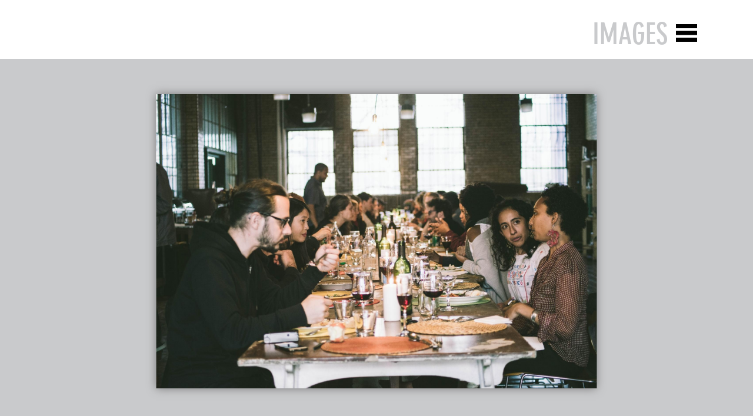

--- FILE ---
content_type: text/html; charset=utf-8
request_url: https://archive.newmuseum.org/images/14930
body_size: 19877
content:
<!DOCTYPE html>
<html lang="en" data-app="economy-newmuseum" class="show  ">
  <head itemscope itemtype="http://schema.org/WebSite">
    <meta charset="utf-8" />
    <meta http-equiv="X-UA-Compatible" content="IE=edge" />
    <meta name="description" content="The New Museum Digital Archive contains documentation of the New Museum&#39;s program and institutional history in the form of images, video, audio, publications and printed matter." />
    <meta name="keywords" content="" />
    <meta name="viewport" content="width=device-width, initial-scale=1.0" id="meta-viewport" />

    <meta property="og:title" content="Images - New Museum Digital Archive" />
    <meta property="og:site_name" content="New Museum Digital Archive"/>
    <meta property="og:type" content="website">
    <meta property="og:description" content="The New Museum Digital Archive contains documentation of the New Museum&#39;s program and institutional history in the form of images, video, audio, publications and printed matter." />

    <meta name="csrf-param" content="authenticity_token" />
<meta name="csrf-token" content="VK5ufwGQ8rlUcRElU/mp3HBpvuOmqQF6LYi+GvRynxZheASJ8QP8CrP+9R+lultuW+QQKeaQWx0MlplDmfZcSA==" />

    <title itemprop="name">Images - New Museum Digital Archive</title>

      <link rel="shortcut icon" type="image/png" href="https://d2b8urneelikat.cloudfront.net/assets/favicon-4c35197358b2b31dca80117cb2ee030ce43852cab2e94dee8700aea52ddc1c1c.png" />




      <link rel="stylesheet" media="all" href="https://d2b8urneelikat.cloudfront.net/assets/economy-viewing-5c0986b3a9dfa3e83953618f861ed8b887ecb31ad54ff814b9549eb57f71e329.css" data-turbolinks-track="reload" />


    <script src="https://d2b8urneelikat.cloudfront.net/assets/economy-05d761ffc9d269f94c80b6ceb9c3cb9d9b2588175c9f1806c54c28b4888c553b.js" data-turbolinks-track="reload"></script>


      <script src="https://d2b8urneelikat.cloudfront.net/assets/application-1856bd8f40274bf968f1c46977d1a0198d8992307293b61953a0e7a503144030.js" data-turbolinks-track="reload"></script>

    
      



<!-- gtag.js -->  
<script async src="https://www.googletagmanager.com/gtag/js?id="></script>
<script>
    console.log('Undefined Google Analytics ID');
  window.dataLayer = window.dataLayer || [];
  function gtag(){dataLayer.push(arguments);}
  gtag('js', new Date());
  gtag('config', '');
</script>
<!-- End gtag.js -->



    <meta name="turbolinks-cache-control" content="no-cache">

  </head>

    <body    class="controller--images action--show ">
      <!-- Google Tag Manager (noscript) FROM ECONOMY -->
<!-- End Google Tag Manager (noscript) -->

        <div id="application-wrapper" class="application-wrapper">
    <div class="mobile__search__header">
  <form class="mobile__search__header-form" action="/archive-search" accept-charset="UTF-8" method="get">
    <input type="text" name="query" id="query" class="input-large" placeholder="Search" />
</form>  <div class="mobile__search__header-button-container">
    <div class="mobile__search__header-x-wrapper">
      <?xml version="1.0" encoding="UTF-8"?>
<svg width="27px" height="27px" viewbox="0 0 27 27" version="1.1" xmlns="http://www.w3.org/2000/svg" xmlns:xlink="http://www.w3.org/1999/xlink" class=" mobile__search__header-x">
    <!-- Generator: Sketch 46.1 (44463) - http://www.bohemiancoding.com/sketch -->
    <title>Group 3</title>
    <desc>Created with Sketch.</desc>
    <defs></defs>
    <g id="Mobile" stroke="none" stroke-width="1" fill="none" fill-rule="evenodd">
        <g id="6" transform="translate(-288.000000, -35.000000)" fill="#FFFFFF">
            <g id="Group-3" transform="translate(288.000000, 35.000000)">
                <rect id="Rectangle-15-Copy-2" transform="translate(13.081475, 13.081475) rotate(-45.000000) translate(-13.081475, -13.081475) " x="12.5814755" y="-4.91852455" width="1" height="36"></rect>
                <rect id="Rectangle-15-Copy-3" transform="translate(13.081475, 13.081475) rotate(45.000000) translate(-13.081475, -13.081475) " x="12.5814755" y="-4.91852455" width="1" height="36"></rect>
            </g>
        </g>
    </g>
</svg>
    </div>
    <div class="mobile__search__header-button-wrapper">
      <?xml version="1.0" encoding="UTF-8"?>
<svg width="28px" height="29px" viewbox="0 0 28 29" version="1.1" xmlns="http://www.w3.org/2000/svg" xmlns:xlink="http://www.w3.org/1999/xlink" class=" mobile__search__header-button">
    <!-- Generator: Sketch 46.1 (44463) - http://www.bohemiancoding.com/sketch -->
    <title>Group 4</title>
    <desc>Created with Sketch.</desc>
    <defs>
        <rect id="path-1" x="3.80330086" y="15.3033009" width="3" height="12"></rect>
    </defs>
    <g id="Mobile" stroke="none" stroke-width="1" fill="none" fill-rule="evenodd">
        <g id="6" transform="translate(-330.000000, -33.000000)">
            <g id="Group-4" transform="translate(330.000000, 35.000000)">
                <circle id="Oval-Copy" stroke="#FFFFFF" stroke-width="3" cx="16.5" cy="9.5" r="9.5"></circle>
                <g id="Rectangle-3-Copy" transform="translate(5.303301, 21.303301) rotate(45.000000) translate(-5.303301, -21.303301) ">
                    <use fill="#FFFFFF" fill-rule="evenodd" xlink:href="#path-1"></use>
                    <rect stroke="#FFFFFF" stroke-width="1" x="4.30330086" y="15.8033009" width="2" height="11"></rect>
                </g>
            </g>
        </g>
    </g>
</svg>
    </div>
  </div>
</div>


<div class="homepage__mobile-header">
  <nav class="nav-mobile">
    <div class="site-container relative">
        <div class="container-fluid">
          <div class="row">
            <div class="col-sm-12">
              <h1 class="new-museum-text-logo-mobile font-neographik">
                <a class="blank-link" href="/">
                  New Museum<br>Digital Archive
</a>              </h1>
            </div>
          </div>
        </div>
        <div class="hamburger">
          <div class="hamburger__container">
            <div class="hamburger__line hamburger__line--1"></div>
            <div class="hamburger__line hamburger__line--2"></div>
            <div class="hamburger__line hamburger__line--3"></div>
          </div>
        </div>
      
    </div>
  </nav>
</div>

<header class="header-primary">
  <div class="header-wrapper site-container">
    <div class="container-fluid">
      <div class="row">
        <div class="col-sm-12">
          <div class="margin-bottom-medium margin-top-medium">
            <h1>
              <a class="blank-link" href="/">
                <h1 class="new-museum-text-logo font-neographik">
  New Museum<br>Digital Archive
</h1>

<div class="new-museum-logo__current-time font-neographik">
  On Saturday<br>January 17, 2026
</div>

</a>            </h1>
          </div>
        </div>
        <div class="secondary-menu-column col-sm-12">
                <ul class="menu menu--main_menu ">
          <li class="menu__item  menu__item--level-0 menu__item--home">
    <a class="menu__item__link" href="/">Home</a>
</li>  <li class="menu__item  menu__item--level-0 menu__item--chronology">
    <a class="menu__item__link" href="/chronology">Chronology</a>
</li>  <li class="menu__item  menu__item--level-0 menu__item--archive-search">
    <a class="menu__item__link" href="/archive-search">Archive Search</a>
</li>  <li class="menu__item  menu__item--level-0 menu__item--about">
    <a class="menu__item__link" href="/about">About</a>
</li>
</ul>
                <ul class="menu menu--secondary_menu ">
          <li class="menu__item  menu__item--level-0 menu__item--exhibitions">
    <a class="menu__item__link" href="/exhibitions">Exhibitions</a>
</li>  <li class="menu__item  menu__item--level-0 menu__item--public-programs">
    <a class="menu__item__link" href="/public-programs">Public Programs</a>
</li>  <li class="menu__item  menu__item--level-0 menu__item--print-ephemera">
    <a class="menu__item__link" href="/print-ephemera">Print &amp; Ephemera</a>
</li>  <li class="menu__item  menu__item--level-0 menu__item--people">
    <a class="menu__item__link" href="/people">People</a>
</li>  <li class="menu__item  menu__item--level-0 menu__item--videos">
    <a class="menu__item__link" href="/videos">Videos</a>
</li>  <li class="menu__item  menu__item--level-0 menu__item--sounds">
    <a class="menu__item__link" href="/sounds">Sounds</a>
</li>  <li class="menu__item  menu__item--level-0 menu__item--buildings">
    <a class="menu__item__link" href="/buildings">Buildings</a>
</li>  <li class="menu__item  menu__item--level-0 menu__item--series">
    <a class="menu__item__link" href="/series">Series</a>
</li>
</ul>
        </div>

        <div class="header-primary__close">
          <svg width="41px" height="41px" viewbox="0 0 41 41" version="1.1" xmlns="http://www.w3.org/2000/svg" xmlns:xlink="http://www.w3.org/1999/xlink">
    <g id="close_icon_Homepage:-Navigation" stroke="none" stroke-width="1" fill="none" fill-rule="evenodd">
        <g id="close_icon_Desktop-Copy-67" transform="translate(-938.000000, -33.000000)" fill="#FFFFFF">
            <g id="close_icon_hamburger/active/volume_exhibitions" transform="translate(-3.000000, -1.000000)">
                <g id="close_icon_icons/x_white" transform="translate(941.000000, 34.000000)">
                    <rect id="close_icon_Rectangle-9" transform="translate(20.152543, 20.152543) rotate(45.000000) translate(-20.152543, -20.152543) " x="-4.84745674" y="16.6525433" width="50" height="7"></rect>
                    <rect id="close_icon_Rectangle-9-Copy" transform="translate(20.414799, 20.884149) rotate(-44.000000) translate(-20.414799, -20.884149) " x="-4.58520069" y="17.3841486" width="50" height="7"></rect>
                </g>
            </g>
        </g>
    </g>
</svg>

        </div>
      </div>
    </div>
  </div>
</header>



<nav class="nav-primary main-nav ">
  <div class="site-container relative">
      <div class="container-fluid">
        <div class="row">
          <div class="col-sm-12">
            <h1 class="new-museum-text-logo-mobile font-neographik">
              <a class="blank-link" href="/">
                New Museum<br>Digital Archive
</a>            </h1>
          </div>
        </div>
      </div>
      <div class="hamburger">
        <div class="hamburger__container">
          <div class="hamburger__line hamburger__line--1"></div>
          <div class="hamburger__line hamburger__line--2"></div>
          <div class="hamburger__line hamburger__line--3"></div>
        </div>
      </div>
    
  </div>
</nav>

    <div class="image__show-title-container">
  <nav class="nav-primary main-nav">
    <div class="site-container relative">
      <div class="container-fluid">
        <div class="row">
          <div class="hamburger-label-column col-sm-5 col-sm-offset-7">
            <h2 class="hamburger-label text-hamburger-label">
              Images
            </h2>
          </div>
        </div>
      </div>
    </div>
  </nav>
</div>

  <div class="image__show-image-wrapper">
    <div class="image-cover"></div>
    <img class="responsive-image image__show-image" sizes="100vw" lazyload="false" data-original="https://d2b8urneelikat.cloudfront.net/AFx79KQcETNaOd4KM3pL4z/resize=width:2000/http://ca.newmuseum.org/media/collectiveaccess/images/1/4/8/24805_ca_object_representations_media_14824_publiclarge.jpg" srcset="https://d2b8urneelikat.cloudfront.net/AFx79KQcETNaOd4KM3pL4z/resize=width:1000/http://ca.newmuseum.org/media/collectiveaccess/images/1/4/8/24805_ca_object_representations_media_14824_publiclarge.jpg 1000w, https://d2b8urneelikat.cloudfront.net/AFx79KQcETNaOd4KM3pL4z/resize=width:2000/http://ca.newmuseum.org/media/collectiveaccess/images/1/4/8/24805_ca_object_representations_media_14824_publiclarge.jpg 2000w" src="https://d2b8urneelikat.cloudfront.net/AFx79KQcETNaOd4KM3pL4z/resize=width:500/http://ca.newmuseum.org/media/collectiveaccess/images/1/4/8/24805_ca_object_representations_media_14824_publiclarge.jpg" />
  </div>

<div class="site-container">
  <div class="container-fluid">
    <div class="row">
      <div class="col-sm-12">
          <div class="image__show-title-wrapper font-large margin-top-medium margin-bottom-medium">
            <p>Fellows eat together during residency program</p>
          </div>
      </div>
      <div class="col-xs-9">
        <div class="image__show-information-wrapper">
            <div class="image__show-information image__show-date-wrapper">
              <p>Date: 2016</p>
            </div>

            <div class="image__show-information image__show-indentifier-wrapper">
              <p>Identifier: ideas-7</p>
            </div>


            <p class="image__show-information image_show-description-wrapper">
              Conference view: IdeasCity Detroit 2016
            </p>

            <p class="image__show-information image_show-credit-wrapper">
              Photography Credit: Justin Milhouse
            </p>
        </div>

      </div>
      <div class="col-sm-3">
          <div class="tag__wrapper">
    <div class="tag__p-wrapper">
        <p class="tag__p taxonomy-tag">Event documentation</p>
    </div>
  </div>

          <div class="row">
    <div class="col-sm-10">
        <div class="record__related-gallery">
          <div class="record__related-gallery-p">
            Jam Handy, Detroit
          </div>
        </div>
        <div class="record__related-gallery">
          <div class="record__related-gallery-p">
            Herman Kiefer Complex, Detroit
          </div>
        </div>
    </div>
  </div>

      </div>
      <div class="col-sm-12">
        <div class="related__record-wrapper">
</div>

        <div class="related__record-wrapper">
</div>

        
        
      </div>
    </div>
  </div>
</div>



    <footer class="footer-primary site-container">
  <div class="container-fluid">
    <div class="row">
      
      <div class="col-sm-12">
        <div class="footer__new-museum-logo">
          <a class="blank-link" href="http://www.newmuseum.org/">
            <svg class="new-museum-logo" width="184" height="68" xmlns="http://www.w3.org/2000/svg" viewbox="0 0 161.3 59.5">
  <path id="new_museum_logo_Fill-1" fill="#221F20" d="M128.5,59.2h8.5v-19h.1l5.9,19h3.8l5.9-19.1h.1v19.1h8.5v-28.4h-12.6l-3.7,11.8h-.1l-3.6-11.8h-12.7v28.4h-.1ZM118.2,30.8v18.5c0,1.9,0,4.5-3,4.5s-3.1-2.6-3.1-4.5v-18.5h-8.6v21.7c0,5.7,3,7,7.3,7h8.3c4.4,0,7.3-1.5,7.3-7v-21.7h-8.2ZM85.2,59.2h16.4v-5.8h-7.8v-5.8h7.8v-5.7h-7.8v-5.3h7.8v-5.8h-16.4v28.4ZM74.5,50.5c0,1.9-1.1,3.3-3,3.3-.8,0-1.5-.3-2-.8s-.7-1.2-.7-2.1h-8.6v1.6c0,5.6,3,7,7.3,7h8.4c4.4,0,7.3-1.5,7.3-7v-4.5c0-1.2-.2-2.7-1.6-4.1-1.3-1.3-2.8-1.6-5.2-1.7l-7.3-.3v-2.1c0-1.5.3-2.3.9-2.8.5-.4,1.1-.8,1.8-.8.4,0,1.1.1,1.7.5s1.1,1.2,1.1,2.7h8.4v-1.8c0-5.5-2.8-7-7.3-7h-8c-4.5,0-7.3,1.6-7.3,7v4.5c0,5.4,3.7,6.1,5.9,6.2l8.2.3s0,1.9,0,1.9ZM50,30.8v18.5c0,1.9,0,4.5-3,4.5s-3.1-2.6-3.1-4.5v-18.5h-8.6v21.7c0,5.7,3,7,7.3,7h8.3c4.4,0,7.3-1.5,7.3-7v-21.7h-8.2ZM.2,59.2h8.5v-19h.1l5.9,19h3.8l5.9-19.1h.1v19.1h8.5v-28.4h-12.7l-3.7,11.8h-.1l-3.6-11.8H.2v28.4Z"></path>
  <path id="new_museum_logo_Fill-2" fill="#221F20" d="M19.3,0v19.4h-.1L13.1,0H0v28.5h8.6V9.3h.1l6,19.2h13.2V0h-8.6ZM30,0v28.5h16.4v-5.8h-7.8v-5.8h7.8v-5.7h-7.8v-5.3h7.8V0h-16.4ZM79.3,0l-3.1,18.9h-.1L73.3,0h-11.6l-2.9,18.1h-.1L56,0h-8.6l4.3,28.5h12.4l3.3-19.9h.1l2.9,19.9h12.2L87.3,0s-8,0-8,0Z"></path>
</svg>

</a>          <br>
          <a class="blank-link social-media-link" target="_blank" href="https://twitter.com/newmuseum">
            <svg width="29px" height="29px" viewbox="0 0 29 29" version="1.1" xmlns="http://www.w3.org/2000/svg" xmlns:xlink="http://www.w3.org/1999/xlink">
    <defs>
        <rect id="twitter_logo_path-1" x="0" y="0" width="18.6329424" height="25.5537496"></rect>
    </defs>
    <g id="twitter_logo_Symbols" stroke="none" stroke-width="1" fill="none" fill-rule="evenodd">
        <g id="twitter_logo_logo/on_white" transform="translate(0.000000, -188.000000)">
            <g id="twitter_logo_Group-18">
                <g id="twitter_logo_Group-2" transform="translate(0.000000, 188.000000)">
                    <circle id="twitter_logo_Oval-5" fill="#C8CACB" cx="14.3710937" cy="14.3710937" r="14.3710937"></circle>
                    <g id="twitter_logo_twitter_logo" transform="translate(6.000000, 2.000000)">
                        <mask id="twitter_logo_mask-2" fill="white">
                            <use xlink:href="#twitter_logo_path-1"></use>
                        </mask>
                        <g id="twitter_logo_Mask"></g>
                        <path d="M6.49674874,18.2065939 C11.7372241,18.2065939 14.6029604,13.8650294 14.6029604,10.1003823 C14.6029604,9.9769977 14.6004785,9.85420407 14.5948648,9.73206045 C15.1510998,9.32993789 15.6346515,8.82818585 16.0161508,8.25688227 C15.5056531,8.48361912 14.9562728,8.63649069 14.3800054,8.70539222 C14.9682094,8.35272985 15.4197921,7.79460383 15.6328196,7.12940271 C15.0821983,7.45570995 14.4727211,7.69314249 13.8237704,7.82089987 C13.3038179,7.26714668 12.5634515,6.92080718 11.7440788,6.92080718 C10.1705711,6.92080718 8.89459284,8.19672639 8.89459284,9.7696431 C8.89459284,9.99324806 8.91964794,10.2106483 8.96851721,10.4192439 C6.60069196,10.3002321 4.5010272,9.16642972 3.09599148,7.44259148 C2.85111332,7.86350536 2.71017838,8.35272985 2.71017838,8.87451415 C2.71017838,9.86300881 3.21317135,10.7355645 3.97800196,11.2460622 C3.51070068,11.2317028 3.07158639,11.1032363 2.68760515,10.889677 C2.68695513,10.9015546 2.68695513,10.9134912 2.68695513,10.9259597 C2.68695513,12.3059403 3.66918602,13.457884 4.9727013,13.7191307 C4.7334369,13.7842503 4.48158586,13.8193511 4.22163918,13.8193511 C4.03809874,13.8193511 3.85958115,13.8011507 3.68608639,13.7679409 C4.04879444,14.8998524 5.10051777,15.7235979 6.34765907,15.7467621 C5.37234198,16.5110017 4.143992,16.9663664 2.80909875,16.9663664 C2.57923002,16.9663664 2.35249317,16.9531888 2.12947913,16.9268928 C3.39044801,17.7349198 4.88754941,18.2065939 6.49674874,18.2065939" fill="#1D1D1B" mask="url(#twitter_logo_mask-2)"></path>
                    </g>
                </g>
            </g>
        </g>
    </g>
</svg>

</a>          <a class="blank-link social-media-link" target="_blank" href="https://www.facebook.com/newmuseum">
            <svg width="29px" height="29px" viewbox="0 0 29 29" version="1.1" xmlns="http://www.w3.org/2000/svg" xmlns:xlink="http://www.w3.org/1999/xlink">
    <defs>
        <rect id="facebook_logo_path-1" x="0" y="0" width="18.6329424" height="25.5537496"></rect>
    </defs>
    <g id="facebook_logo_Symbols" stroke="none" stroke-width="1" fill="none" fill-rule="evenodd">
        <g id="facebook_logo_logo/on_white" transform="translate(-33.000000, -188.000000)">
            <g id="facebook_logo_Group-18">
                <g id="facebook_logo_Group-3" transform="translate(33.000000, 188.000000)">
                    <circle id="facebook_logo_Oval-5-Copy" fill="#C8CACB" cx="14.4246094" cy="14.3710937" r="14.3710937"></circle>
                    <g id="facebook_logo_facebook_logo" transform="translate(4.711500, 1.000000)">
                        <mask id="facebook_logo_mask-2" fill="white">
                            <use xlink:href="#facebook_logo_path-1"></use>
                        </mask>
                        <g id="facebook_logo_Mask"></g>
                        <path d="M10.3096658,19.697682 L10.3096658,13.6267459 L12.3326662,13.6267459 L12.6355361,11.260752 L10.3096658,11.260752 L10.3096658,9.7501694 C10.3096658,9.06515894 10.4984784,8.59830393 11.4736797,8.59830393 L12.7174637,8.59777528 L12.7174637,6.48165568 C12.5022943,6.45287372 11.7640126,6.3884374 10.9050844,6.3884374 C9.11188951,6.3884374 7.88419946,7.49102112 7.88419946,9.51591956 L7.88419946,11.260752 L5.85606761,11.260752 L5.85606761,13.6267459 L7.88419946,13.6267459 L7.88419946,19.697682 L10.3096658,19.697682 Z" id="facebook_logo_Fill-1" fill="#1D1D1B" mask="url(#facebook_logo_mask-2)"></path>
                    </g>
                </g>
            </g>
        </g>
    </g>
</svg>

</a>        </div>
      </div>
    </div>
  </div>
</footer>

  </div>

      <script>

  gtag('event', 'economy_page_view', {
    'economy_page_id': '/images/14930'
    });
</script>

    </body>

</html>
